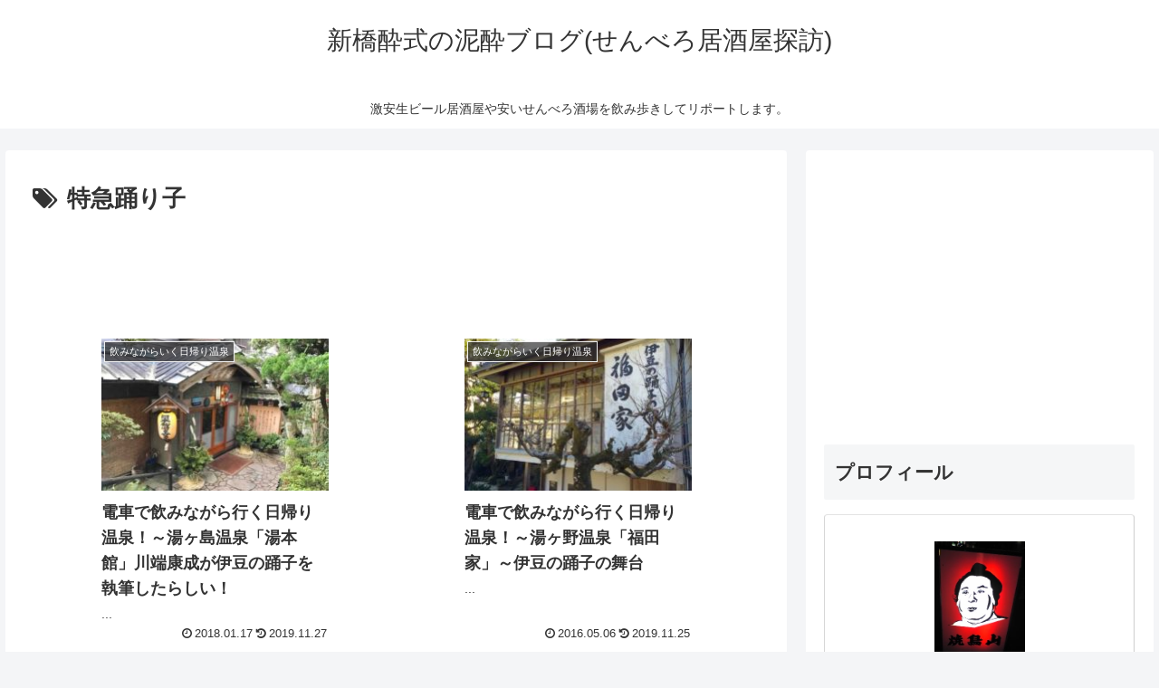

--- FILE ---
content_type: text/html; charset=utf-8
request_url: https://www.google.com/recaptcha/api2/aframe
body_size: 267
content:
<!DOCTYPE HTML><html><head><meta http-equiv="content-type" content="text/html; charset=UTF-8"></head><body><script nonce="mXOlKtGFu4T6GOFCCw03gw">/** Anti-fraud and anti-abuse applications only. See google.com/recaptcha */ try{var clients={'sodar':'https://pagead2.googlesyndication.com/pagead/sodar?'};window.addEventListener("message",function(a){try{if(a.source===window.parent){var b=JSON.parse(a.data);var c=clients[b['id']];if(c){var d=document.createElement('img');d.src=c+b['params']+'&rc='+(localStorage.getItem("rc::a")?sessionStorage.getItem("rc::b"):"");window.document.body.appendChild(d);sessionStorage.setItem("rc::e",parseInt(sessionStorage.getItem("rc::e")||0)+1);localStorage.setItem("rc::h",'1768869014010');}}}catch(b){}});window.parent.postMessage("_grecaptcha_ready", "*");}catch(b){}</script></body></html>